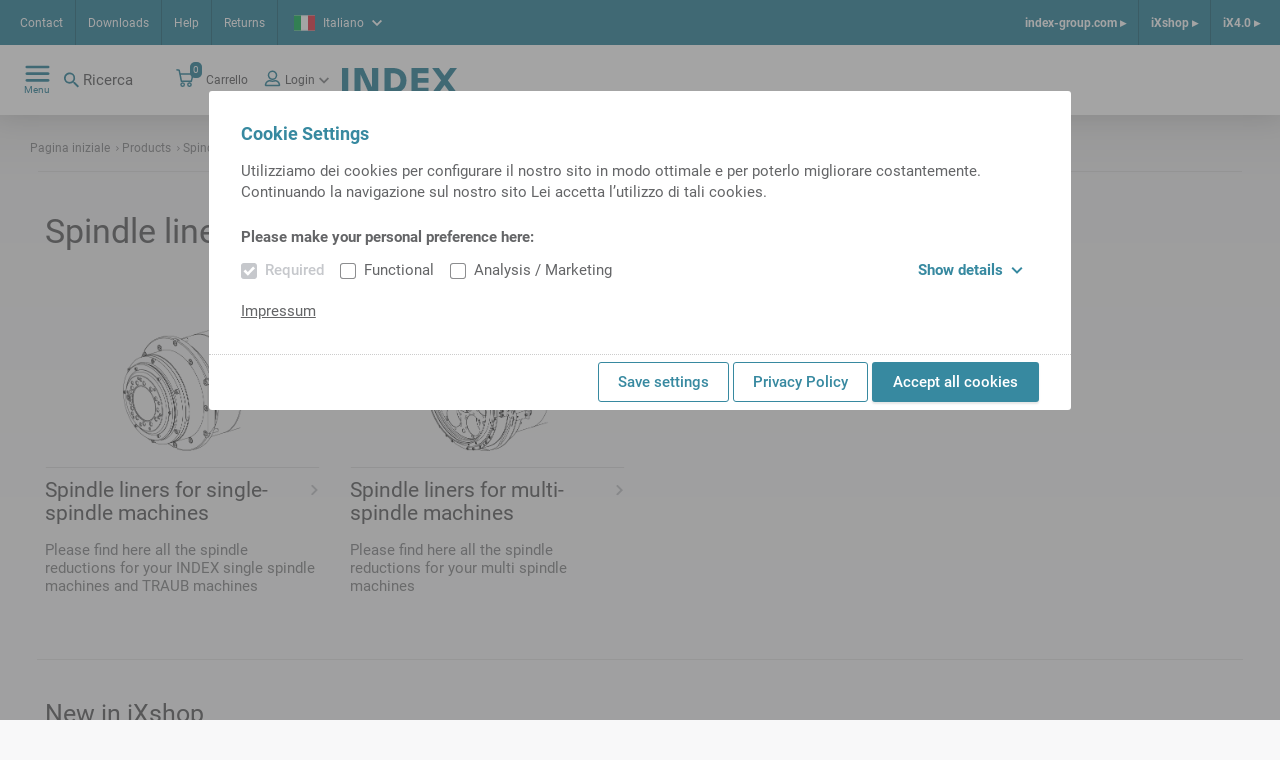

--- FILE ---
content_type: text/html;charset=UTF-8
request_url: https://ixshop.ixworld.com/it/it/spindle_liners_startpage
body_size: 11573
content:
<!DOCTYPE html>
<html lang="it">
<head>
    <title>
        Spindle liners | iXshop INDEX TRAUB</title>

    <meta http-equiv="Content-Type" content="text/html; charset=utf-8"/>
    <meta http-equiv="X-UA-Compatible" content="IE=edge">
    <meta charset="utf-8">
    <meta name="viewport" content="width=device-width, initial-scale=1, user-scalable=no">
    <meta name="_csrf" content="60d7e4d1-df7c-41bd-bed3-a06fa36a44ae"/>

    <meta name="keywords">
<meta name="description">
<meta name="robots" content="index,follow">
<link rel="shortcut icon" type="image/x-icon" media="all" href="/_ui/responsive/theme-alpha/images/favicon.ico"/>
        <link rel="stylesheet" type="text/css" media="all" href="/_ui/responsive/theme-alpha/css/styles.css"/>





  







</head>

<body class="page-cmsitem-00010003 pageType-IndexContentPage template-pages-layout-indexContentLayoutPage  smartedit-page-uid-cmsitem_00010003 smartedit-page-uuid-eyJpdGVtSWQiOiJjbXNpdGVtXzAwMDEwMDAzIiwiY2F0YWxvZ0lkIjoiaW5kZXhXZXJrZUNvbnRlbnRDYXRhbG9nIiwiY2F0YWxvZ1ZlcnNpb24iOiJPbmxpbmUifQ== smartedit-catalog-version-uuid-indexWerkeContentCatalog/Online  language-it"
      data-sprite-url="/_ui/responsive/common/images/svg-sprite.svg" data-local-date-pattern="d MMM y">
<div class="dom-ready-notification">
    </div>

<div class="page ">

            <header class="header">
    <div class="header__container hide-for-print">
        <div class="header__meta-navs">
            <nav class="meta-nav">
    <ul class="yCmsContentSlot">
<li class="yCmsComponent">
<a href="/it/it/IT_contact" class="meta-nav__link" title="Contact">Contact</a>
    </li><li class="yCmsComponent">
<a href="/it/it/Downloads" class="meta-nav__link" title="Downloads">Downloads</a>
    </li><li class="yCmsComponent">
<a href="/it/it/helpcenter" class="meta-nav__link" title="Help">Help</a>
    </li><li class="yCmsComponent">
<a href="/it/it/return" class="meta-nav__link" title="Returns">Returns</a>
    </li></ul></nav><div class="header__lang">
                <div class="language-selector lightbox">
    <a class="language-selector__selected lightbox__link" href="#" data-featherlight="#languageDialog" target="_blank">
        <span class="flag--small">
            <svg class="icon icn--lang-it">
    <use xmlns:xlink="http://www.w3.org/1999/xlink" xlink:href="#icn--lang-it"></use>
</svg></span>
        <span class="language-selector__selected-language">Italiano</span>
        <svg class="icon icn--chevron">
    <use xmlns:xlink="http://www.w3.org/1999/xlink" xlink:href="#icn--chevron"></use>
</svg></a>
    </div>

</div>
            <nav class="meta-nav-right">
    <ul class="yCmsContentSlot">
<li class="yCmsComponent meta-nav-right__entry">
<a href="https://www.index-group.com/en_us/" class="meta-nav-right__link">index-group.com &#9656;</a>
            </li><li class="yCmsComponent meta-nav-right__entry">
<a href="/it/it/" class="meta-nav-right__link">iXshop &#9656;</a>
            </li><li class="yCmsComponent meta-nav-right__entry">
<a href="/it/it/ix40" class="meta-nav-right__link">iX4.0 &#9656;</a>
            </li></ul></nav></div>
        <div class="header__main">
            <div class="header__main--left">
                <nav class="main-nav">
    <div class="main-nav__toggle">
        <div class="main-nav__toggle--open">
            <svg class="icon icn--hamburger">
    <use xmlns:xlink="http://www.w3.org/1999/xlink" xlink:href="#icn--hamburger"></use>
</svg><span>Menu</span>
        </div>
        <div class="main-nav__toggle--close">
            <svg class="icon icn--close-button">
    <use xmlns:xlink="http://www.w3.org/1999/xlink" xlink:href="#icn--close-button"></use>
</svg><span>Chiudere</span>
        </div>
    </div>
    <ul class="main-nav__menu">
            <li class="menu__entry menu__entry--header">
                <a href="https://www.index-group.com/en_us/" class="meta-nav-right__link">index-group.com &#9656;</a>
            <a href="/it/it/" class="meta-nav-right__link">iXshop &#9656;</a>
            <a href="/it/it/ix40" class="meta-nav-right__link">iX4.0 &#9656;</a>
            </li>
            <li class="menu__entry menu__entry--with-children">
                    <a href="/it/it/products_overview" class="menu__entry-link">
                    <span class="menu__entry-link-text">Products</span>
                    <span class="menu__entry-link-icon">
                                <svg class="icon icn--arrow">
    <use xmlns:xlink="http://www.w3.org/1999/xlink" xlink:href="#icn--arrow"></use>
</svg><svg class="icon icn--plus">
    <use xmlns:xlink="http://www.w3.org/1999/xlink" xlink:href="#icn--plus"></use>
</svg><svg class="icon icn--minus">
    <use xmlns:xlink="http://www.w3.org/1999/xlink" xlink:href="#icn--minus"></use>
</svg></span>
                </a>
            <ul class="menu__sub-menu">
                        <li class="menu__entry menu__entry--with-children">
                                <a href="/it/it/tool_holders_and_accessories" class="menu__entry-link">
                    <span class="menu__entry-link-text">Tool holders and accessories</span>
                    <span class="menu__entry-link-icon">
                                <svg class="icon icn--arrow">
    <use xmlns:xlink="http://www.w3.org/1999/xlink" xlink:href="#icn--arrow"></use>
</svg><svg class="icon icn--plus">
    <use xmlns:xlink="http://www.w3.org/1999/xlink" xlink:href="#icn--plus"></use>
</svg><svg class="icon icn--minus">
    <use xmlns:xlink="http://www.w3.org/1999/xlink" xlink:href="#icn--minus"></use>
</svg></span>
                </a>
            <ul class="menu__sub-menu">
                                    <li>
                                            <a href="/it/it/Tool-Holders/Tool-holders-with-VDI-shank-/c/c_vdi_tool_holder" class="menu__entry-link">
                    <span class="menu__entry-link-text">VDI Tool holders</span>
                    <span class="menu__entry-link-icon">
                                <svg class="icon icn--arrow">
    <use xmlns:xlink="http://www.w3.org/1999/xlink" xlink:href="#icn--arrow"></use>
</svg><svg class="icon icn--plus">
    <use xmlns:xlink="http://www.w3.org/1999/xlink" xlink:href="#icn--plus"></use>
</svg><svg class="icon icn--minus">
    <use xmlns:xlink="http://www.w3.org/1999/xlink" xlink:href="#icn--minus"></use>
</svg></span>
                </a>
            </li>
                                    <li>
                                            <a href="/it/it/Tool-Holders/Tool-holders-with-compact-shank/c/c_tool_holder_compact_shank" class="menu__entry-link">
                    <span class="menu__entry-link-text">Tool holders with compact shank</span>
                    <span class="menu__entry-link-icon">
                                <svg class="icon icn--arrow">
    <use xmlns:xlink="http://www.w3.org/1999/xlink" xlink:href="#icn--arrow"></use>
</svg><svg class="icon icn--plus">
    <use xmlns:xlink="http://www.w3.org/1999/xlink" xlink:href="#icn--plus"></use>
</svg><svg class="icon icn--minus">
    <use xmlns:xlink="http://www.w3.org/1999/xlink" xlink:href="#icn--minus"></use>
</svg></span>
                </a>
            </li>
                                    <li>
                                            <a href="/it/it/Tool-Holders/MS-tool-holders/c/c_ms_tool_holders" class="menu__entry-link">
                    <span class="menu__entry-link-text">MS Tool holders</span>
                    <span class="menu__entry-link-icon">
                                <svg class="icon icn--arrow">
    <use xmlns:xlink="http://www.w3.org/1999/xlink" xlink:href="#icn--arrow"></use>
</svg><svg class="icon icn--plus">
    <use xmlns:xlink="http://www.w3.org/1999/xlink" xlink:href="#icn--plus"></use>
</svg><svg class="icon icn--minus">
    <use xmlns:xlink="http://www.w3.org/1999/xlink" xlink:href="#icn--minus"></use>
</svg></span>
                </a>
            </li>
                                    <li>
                                            <a href="/it/it/Tool-Holders/HSK-tool-holders/c/c_hsk_tool_holders" class="menu__entry-link">
                    <span class="menu__entry-link-text">HSK tool holders</span>
                    <span class="menu__entry-link-icon">
                                <svg class="icon icn--arrow">
    <use xmlns:xlink="http://www.w3.org/1999/xlink" xlink:href="#icn--arrow"></use>
</svg><svg class="icon icn--plus">
    <use xmlns:xlink="http://www.w3.org/1999/xlink" xlink:href="#icn--plus"></use>
</svg><svg class="icon icn--minus">
    <use xmlns:xlink="http://www.w3.org/1999/xlink" xlink:href="#icn--minus"></use>
</svg></span>
                </a>
            </li>
                                    <li>
                                            <a href="/it/it/Tool-Holders/TRAUB-TNL12%2C-TNK-TNL-tool-holders/c/c_tnl12_tool_holders" class="menu__entry-link">
                    <span class="menu__entry-link-text">TRAUB TNL12, TNK/TNL tool holders</span>
                    <span class="menu__entry-link-icon">
                                <svg class="icon icn--arrow">
    <use xmlns:xlink="http://www.w3.org/1999/xlink" xlink:href="#icn--arrow"></use>
</svg><svg class="icon icn--plus">
    <use xmlns:xlink="http://www.w3.org/1999/xlink" xlink:href="#icn--plus"></use>
</svg><svg class="icon icn--minus">
    <use xmlns:xlink="http://www.w3.org/1999/xlink" xlink:href="#icn--minus"></use>
</svg></span>
                </a>
            </li>
                                    <li>
                                            <a href="/it/it/Tool-Holders/Tool-holders-with-CAPTO-shank/c/c_tool_holders_with_capto_shanks" class="menu__entry-link">
                    <span class="menu__entry-link-text">Tool holders with CAPTO-shank</span>
                    <span class="menu__entry-link-icon">
                                <svg class="icon icn--arrow">
    <use xmlns:xlink="http://www.w3.org/1999/xlink" xlink:href="#icn--arrow"></use>
</svg><svg class="icon icn--plus">
    <use xmlns:xlink="http://www.w3.org/1999/xlink" xlink:href="#icn--plus"></use>
</svg><svg class="icon icn--minus">
    <use xmlns:xlink="http://www.w3.org/1999/xlink" xlink:href="#icn--minus"></use>
</svg></span>
                </a>
            </li>
                                    <li>
                                            <a href="/it/it/Tool-Holders/Tool-holder-accessories/c/c_tool_holder_accessories" class="menu__entry-link">
                    <span class="menu__entry-link-text">Tool holder accessories</span>
                    <span class="menu__entry-link-icon">
                                <svg class="icon icn--arrow">
    <use xmlns:xlink="http://www.w3.org/1999/xlink" xlink:href="#icn--arrow"></use>
</svg><svg class="icon icn--plus">
    <use xmlns:xlink="http://www.w3.org/1999/xlink" xlink:href="#icn--plus"></use>
</svg><svg class="icon icn--minus">
    <use xmlns:xlink="http://www.w3.org/1999/xlink" xlink:href="#icn--minus"></use>
</svg></span>
                </a>
            </li>
                                    </ul>
                            </li>
                        <li class="menu__entry">
                                <a href="/it/it/Tool-presetting/c/c_tool_presetting" class="menu__entry-link">
                    <span class="menu__entry-link-text">Tool presetting</span>
                    <span class="menu__entry-link-icon">
                                <svg class="icon icn--arrow">
    <use xmlns:xlink="http://www.w3.org/1999/xlink" xlink:href="#icn--arrow"></use>
</svg><svg class="icon icn--plus">
    <use xmlns:xlink="http://www.w3.org/1999/xlink" xlink:href="#icn--plus"></use>
</svg><svg class="icon icn--minus">
    <use xmlns:xlink="http://www.w3.org/1999/xlink" xlink:href="#icn--minus"></use>
</svg></span>
                </a>
            <ul class="menu__sub-menu">
                                    </ul>
                            </li>
                        <li class="menu__entry menu__entry--with-children">
                                <a href="/it/it/clamping_devices_and_accessories" class="menu__entry-link">
                    <span class="menu__entry-link-text">Clamping devices and accessories</span>
                    <span class="menu__entry-link-icon">
                                <svg class="icon icn--arrow">
    <use xmlns:xlink="http://www.w3.org/1999/xlink" xlink:href="#icn--arrow"></use>
</svg><svg class="icon icn--plus">
    <use xmlns:xlink="http://www.w3.org/1999/xlink" xlink:href="#icn--plus"></use>
</svg><svg class="icon icn--minus">
    <use xmlns:xlink="http://www.w3.org/1999/xlink" xlink:href="#icn--minus"></use>
</svg></span>
                </a>
            <ul class="menu__sub-menu">
                                    <li>
                                            <a href="/it/it/Clamping-devices/c/cl_spm01" class="menu__entry-link">
                    <span class="menu__entry-link-text">Chuck</span>
                    <span class="menu__entry-link-icon">
                                <svg class="icon icn--arrow">
    <use xmlns:xlink="http://www.w3.org/1999/xlink" xlink:href="#icn--arrow"></use>
</svg><svg class="icon icn--plus">
    <use xmlns:xlink="http://www.w3.org/1999/xlink" xlink:href="#icn--plus"></use>
</svg><svg class="icon icn--minus">
    <use xmlns:xlink="http://www.w3.org/1999/xlink" xlink:href="#icn--minus"></use>
</svg></span>
                </a>
            </li>
                                    <li>
                                            <a href="/it/it/Collets-and-guide-bushings/c/cl_spm01zbh" class="menu__entry-link">
                    <span class="menu__entry-link-text">Collets and guide bushings</span>
                    <span class="menu__entry-link-icon">
                                <svg class="icon icn--arrow">
    <use xmlns:xlink="http://www.w3.org/1999/xlink" xlink:href="#icn--arrow"></use>
</svg><svg class="icon icn--plus">
    <use xmlns:xlink="http://www.w3.org/1999/xlink" xlink:href="#icn--plus"></use>
</svg><svg class="icon icn--minus">
    <use xmlns:xlink="http://www.w3.org/1999/xlink" xlink:href="#icn--minus"></use>
</svg></span>
                </a>
            </li>
                                    <li>
                                            <a href="/it/it/Accessories-for-clamping-devices/c/c_accessories_for_clamping_devices" class="menu__entry-link">
                    <span class="menu__entry-link-text">Accessories for clamping devices</span>
                    <span class="menu__entry-link-icon">
                                <svg class="icon icn--arrow">
    <use xmlns:xlink="http://www.w3.org/1999/xlink" xlink:href="#icn--arrow"></use>
</svg><svg class="icon icn--plus">
    <use xmlns:xlink="http://www.w3.org/1999/xlink" xlink:href="#icn--plus"></use>
</svg><svg class="icon icn--minus">
    <use xmlns:xlink="http://www.w3.org/1999/xlink" xlink:href="#icn--minus"></use>
</svg></span>
                </a>
            </li>
                                    </ul>
                            </li>
                        <li class="menu__entry menu__entry--with-children">
                                <a href="/it/it/spindle_liners_startpage" class="menu__entry-link">
                    <span class="menu__entry-link-text">Spindle liners</span>
                    <span class="menu__entry-link-icon">
                                <svg class="icon icn--arrow">
    <use xmlns:xlink="http://www.w3.org/1999/xlink" xlink:href="#icn--arrow"></use>
</svg><svg class="icon icn--plus">
    <use xmlns:xlink="http://www.w3.org/1999/xlink" xlink:href="#icn--plus"></use>
</svg><svg class="icon icn--minus">
    <use xmlns:xlink="http://www.w3.org/1999/xlink" xlink:href="#icn--minus"></use>
</svg></span>
                </a>
            <ul class="menu__sub-menu">
                                    <li>
                                            <a href="/it/it/Spindle-liners/Spindle-liners-for-single-spindle-machines/c/c_spindle_reductions_for_single_spindle_machines_iX" class="menu__entry-link">
                    <span class="menu__entry-link-text">Spindle liners for single-spindle machines</span>
                    <span class="menu__entry-link-icon">
                                <svg class="icon icn--arrow">
    <use xmlns:xlink="http://www.w3.org/1999/xlink" xlink:href="#icn--arrow"></use>
</svg><svg class="icon icn--plus">
    <use xmlns:xlink="http://www.w3.org/1999/xlink" xlink:href="#icn--plus"></use>
</svg><svg class="icon icn--minus">
    <use xmlns:xlink="http://www.w3.org/1999/xlink" xlink:href="#icn--minus"></use>
</svg></span>
                </a>
            </li>
                                    <li>
                                            <a href="/it/it/Spindle-liners/Spindle-liners-for-multi-spindle-machines/c/c_spindle_reductions_for_multi_spindle_machines_iX" class="menu__entry-link">
                    <span class="menu__entry-link-text">Spindle liners for multi-spindle machines </span>
                    <span class="menu__entry-link-icon">
                                <svg class="icon icn--arrow">
    <use xmlns:xlink="http://www.w3.org/1999/xlink" xlink:href="#icn--arrow"></use>
</svg><svg class="icon icn--plus">
    <use xmlns:xlink="http://www.w3.org/1999/xlink" xlink:href="#icn--plus"></use>
</svg><svg class="icon icn--minus">
    <use xmlns:xlink="http://www.w3.org/1999/xlink" xlink:href="#icn--minus"></use>
</svg></span>
                </a>
            </li>
                                    </ul>
                            </li>
                        <li class="menu__entry">
                                <a href="/it/it/Presetting-and-mounting-units/c/c_presetting_and_mounting_units" class="menu__entry-link">
                    <span class="menu__entry-link-text">Presetting and mounting units</span>
                    <span class="menu__entry-link-icon">
                                <svg class="icon icn--arrow">
    <use xmlns:xlink="http://www.w3.org/1999/xlink" xlink:href="#icn--arrow"></use>
</svg><svg class="icon icn--plus">
    <use xmlns:xlink="http://www.w3.org/1999/xlink" xlink:href="#icn--plus"></use>
</svg><svg class="icon icn--minus">
    <use xmlns:xlink="http://www.w3.org/1999/xlink" xlink:href="#icn--minus"></use>
</svg></span>
                </a>
            <ul class="menu__sub-menu">
                                    </ul>
                            </li>
                        <li class="menu__entry">
                                <a href="/it/it/Supplies/c/c_supplies" class="menu__entry-link">
                    <span class="menu__entry-link-text">Supplies</span>
                    <span class="menu__entry-link-icon">
                                <svg class="icon icn--arrow">
    <use xmlns:xlink="http://www.w3.org/1999/xlink" xlink:href="#icn--arrow"></use>
</svg><svg class="icon icn--plus">
    <use xmlns:xlink="http://www.w3.org/1999/xlink" xlink:href="#icn--plus"></use>
</svg><svg class="icon icn--minus">
    <use xmlns:xlink="http://www.w3.org/1999/xlink" xlink:href="#icn--minus"></use>
</svg></span>
                </a>
            <ul class="menu__sub-menu">
                                    </ul>
                            </li>
                        <li class="menu__entry">
                                <a href="/it/it/Tool-Holders/Tool-holder-accessories/Tools/c/c_cutting_tools" class="menu__entry-link">
                    <span class="menu__entry-link-text">Tools</span>
                    <span class="menu__entry-link-icon">
                                <svg class="icon icn--arrow">
    <use xmlns:xlink="http://www.w3.org/1999/xlink" xlink:href="#icn--arrow"></use>
</svg><svg class="icon icn--plus">
    <use xmlns:xlink="http://www.w3.org/1999/xlink" xlink:href="#icn--plus"></use>
</svg><svg class="icon icn--minus">
    <use xmlns:xlink="http://www.w3.org/1999/xlink" xlink:href="#icn--minus"></use>
</svg></span>
                </a>
            <ul class="menu__sub-menu">
                                    </ul>
                            </li>
                        <li class="menu__entry">
                                <a href="/it/it/Workpiece-fairs/c/c_Werkst%C3%BCckmessen" class="menu__entry-link">
                    <span class="menu__entry-link-text">Workpiece fairs</span>
                    <span class="menu__entry-link-icon">
                                <svg class="icon icn--arrow">
    <use xmlns:xlink="http://www.w3.org/1999/xlink" xlink:href="#icn--arrow"></use>
</svg><svg class="icon icn--plus">
    <use xmlns:xlink="http://www.w3.org/1999/xlink" xlink:href="#icn--plus"></use>
</svg><svg class="icon icn--minus">
    <use xmlns:xlink="http://www.w3.org/1999/xlink" xlink:href="#icn--minus"></use>
</svg></span>
                </a>
            <ul class="menu__sub-menu">
                                    </ul>
                            </li>
                        </ul>
                </li>
            <li class="menu__entry menu__entry--with-children">
                    <a href="/it/it/entry_page_spare_parts" class="menu__entry-link">
                    <span class="menu__entry-link-text">Spare parts</span>
                    <span class="menu__entry-link-icon">
                                <svg class="icon icn--arrow">
    <use xmlns:xlink="http://www.w3.org/1999/xlink" xlink:href="#icn--arrow"></use>
</svg><svg class="icon icn--plus">
    <use xmlns:xlink="http://www.w3.org/1999/xlink" xlink:href="#icn--plus"></use>
</svg><svg class="icon icn--minus">
    <use xmlns:xlink="http://www.w3.org/1999/xlink" xlink:href="#icn--minus"></use>
</svg></span>
                </a>
            <ul class="menu__sub-menu">
                        <li class="menu__entry">
                                <ul class="menu__sub-menu">
                                    </ul>
                            </li>
                        <li class="menu__entry">
                                <a href="/it/it/sparePartsSearch" class="menu__entry-link">
                    <span class="menu__entry-link-text">Spare part search</span>
                    <span class="menu__entry-link-icon">
                                <svg class="icon icn--arrow">
    <use xmlns:xlink="http://www.w3.org/1999/xlink" xlink:href="#icn--arrow"></use>
</svg><svg class="icon icn--plus">
    <use xmlns:xlink="http://www.w3.org/1999/xlink" xlink:href="#icn--plus"></use>
</svg><svg class="icon icn--minus">
    <use xmlns:xlink="http://www.w3.org/1999/xlink" xlink:href="#icn--minus"></use>
</svg></span>
                </a>
            <ul class="menu__sub-menu">
                                    </ul>
                            </li>
                        <li class="menu__entry menu__entry--with-children">
                                <a href="/it/it/electrical_components" class="menu__entry-link">
                    <span class="menu__entry-link-text">Electrical components</span>
                    <span class="menu__entry-link-icon">
                                <svg class="icon icn--arrow">
    <use xmlns:xlink="http://www.w3.org/1999/xlink" xlink:href="#icn--arrow"></use>
</svg><svg class="icon icn--plus">
    <use xmlns:xlink="http://www.w3.org/1999/xlink" xlink:href="#icn--plus"></use>
</svg><svg class="icon icn--minus">
    <use xmlns:xlink="http://www.w3.org/1999/xlink" xlink:href="#icn--minus"></use>
</svg></span>
                </a>
            <ul class="menu__sub-menu">
                                    <li>
                                            <a href="/it/it/Electrical-Components/Battery-and-accessories/Battery/c/c_wne_batterie_1000" class="menu__entry-link">
                    <span class="menu__entry-link-text">Battery</span>
                    <span class="menu__entry-link-icon">
                                <svg class="icon icn--arrow">
    <use xmlns:xlink="http://www.w3.org/1999/xlink" xlink:href="#icn--arrow"></use>
</svg><svg class="icon icn--plus">
    <use xmlns:xlink="http://www.w3.org/1999/xlink" xlink:href="#icn--plus"></use>
</svg><svg class="icon icn--minus">
    <use xmlns:xlink="http://www.w3.org/1999/xlink" xlink:href="#icn--minus"></use>
</svg></span>
                </a>
            </li>
                                    <li>
                                            <a href="/it/it/beleuchtung" class="menu__entry-link">
                    <span class="menu__entry-link-text">Lighting</span>
                    <span class="menu__entry-link-icon">
                                <svg class="icon icn--arrow">
    <use xmlns:xlink="http://www.w3.org/1999/xlink" xlink:href="#icn--arrow"></use>
</svg><svg class="icon icn--plus">
    <use xmlns:xlink="http://www.w3.org/1999/xlink" xlink:href="#icn--plus"></use>
</svg><svg class="icon icn--minus">
    <use xmlns:xlink="http://www.w3.org/1999/xlink" xlink:href="#icn--minus"></use>
</svg></span>
                </a>
            </li>
                                    <li>
                                            <a href="/it/it/Electrical-Components/Speed-controller-%26-acc-/Speed-controller/c/c_wne_drehzahlkontrollgeraet_1200" class="menu__entry-link">
                    <span class="menu__entry-link-text">Speed controller</span>
                    <span class="menu__entry-link-icon">
                                <svg class="icon icn--arrow">
    <use xmlns:xlink="http://www.w3.org/1999/xlink" xlink:href="#icn--arrow"></use>
</svg><svg class="icon icn--plus">
    <use xmlns:xlink="http://www.w3.org/1999/xlink" xlink:href="#icn--plus"></use>
</svg><svg class="icon icn--minus">
    <use xmlns:xlink="http://www.w3.org/1999/xlink" xlink:href="#icn--minus"></use>
</svg></span>
                </a>
            </li>
                                    <li>
                                            <a href="/it/it/ea_baugruppen" class="menu__entry-link">
                    <span class="menu__entry-link-text">IO assemblies</span>
                    <span class="menu__entry-link-icon">
                                <svg class="icon icn--arrow">
    <use xmlns:xlink="http://www.w3.org/1999/xlink" xlink:href="#icn--arrow"></use>
</svg><svg class="icon icn--plus">
    <use xmlns:xlink="http://www.w3.org/1999/xlink" xlink:href="#icn--plus"></use>
</svg><svg class="icon icn--minus">
    <use xmlns:xlink="http://www.w3.org/1999/xlink" xlink:href="#icn--minus"></use>
</svg></span>
                </a>
            </li>
                                    <li>
                                            <a href="/it/it/elektrischeleitungen" class="menu__entry-link">
                    <span class="menu__entry-link-text">Electrical lines</span>
                    <span class="menu__entry-link-icon">
                                <svg class="icon icn--arrow">
    <use xmlns:xlink="http://www.w3.org/1999/xlink" xlink:href="#icn--arrow"></use>
</svg><svg class="icon icn--plus">
    <use xmlns:xlink="http://www.w3.org/1999/xlink" xlink:href="#icn--plus"></use>
</svg><svg class="icon icn--minus">
    <use xmlns:xlink="http://www.w3.org/1999/xlink" xlink:href="#icn--minus"></use>
</svg></span>
                </a>
            </li>
                                    <li>
                                            <a href="/it/it/elektromag_bauteile" class="menu__entry-link">
                    <span class="menu__entry-link-text">Electromagn. components</span>
                    <span class="menu__entry-link-icon">
                                <svg class="icon icn--arrow">
    <use xmlns:xlink="http://www.w3.org/1999/xlink" xlink:href="#icn--arrow"></use>
</svg><svg class="icon icn--plus">
    <use xmlns:xlink="http://www.w3.org/1999/xlink" xlink:href="#icn--plus"></use>
</svg><svg class="icon icn--minus">
    <use xmlns:xlink="http://www.w3.org/1999/xlink" xlink:href="#icn--minus"></use>
</svg></span>
                </a>
            </li>
                                    <li>
                                            <a href="/it/it/geber_sensoren" class="menu__entry-link">
                    <span class="menu__entry-link-text">Encoders, sensors</span>
                    <span class="menu__entry-link-icon">
                                <svg class="icon icn--arrow">
    <use xmlns:xlink="http://www.w3.org/1999/xlink" xlink:href="#icn--arrow"></use>
</svg><svg class="icon icn--plus">
    <use xmlns:xlink="http://www.w3.org/1999/xlink" xlink:href="#icn--plus"></use>
</svg><svg class="icon icn--minus">
    <use xmlns:xlink="http://www.w3.org/1999/xlink" xlink:href="#icn--minus"></use>
</svg></span>
                </a>
            </li>
                                    <li>
                                            <a href="/it/it/hmi-geraete" class="menu__entry-link">
                    <span class="menu__entry-link-text">HMI devices</span>
                    <span class="menu__entry-link-icon">
                                <svg class="icon icn--arrow">
    <use xmlns:xlink="http://www.w3.org/1999/xlink" xlink:href="#icn--arrow"></use>
</svg><svg class="icon icn--plus">
    <use xmlns:xlink="http://www.w3.org/1999/xlink" xlink:href="#icn--plus"></use>
</svg><svg class="icon icn--minus">
    <use xmlns:xlink="http://www.w3.org/1999/xlink" xlink:href="#icn--minus"></use>
</svg></span>
                </a>
            </li>
                                    <li>
                                            <a href="/it/it/installationsmaterial" class="menu__entry-link">
                    <span class="menu__entry-link-text">Installation material</span>
                    <span class="menu__entry-link-icon">
                                <svg class="icon icn--arrow">
    <use xmlns:xlink="http://www.w3.org/1999/xlink" xlink:href="#icn--arrow"></use>
</svg><svg class="icon icn--plus">
    <use xmlns:xlink="http://www.w3.org/1999/xlink" xlink:href="#icn--plus"></use>
</svg><svg class="icon icn--minus">
    <use xmlns:xlink="http://www.w3.org/1999/xlink" xlink:href="#icn--minus"></use>
</svg></span>
                </a>
            </li>
                                    <li>
                                            <a href="/it/it/kuehlgeraete" class="menu__entry-link">
                    <span class="menu__entry-link-text">Cooling units</span>
                    <span class="menu__entry-link-icon">
                                <svg class="icon icn--arrow">
    <use xmlns:xlink="http://www.w3.org/1999/xlink" xlink:href="#icn--arrow"></use>
</svg><svg class="icon icn--plus">
    <use xmlns:xlink="http://www.w3.org/1999/xlink" xlink:href="#icn--plus"></use>
</svg><svg class="icon icn--minus">
    <use xmlns:xlink="http://www.w3.org/1999/xlink" xlink:href="#icn--minus"></use>
</svg></span>
                </a>
            </li>
                                    <li>
                                            <a href="/it/it/motor" class="menu__entry-link">
                    <span class="menu__entry-link-text">Motor</span>
                    <span class="menu__entry-link-icon">
                                <svg class="icon icn--arrow">
    <use xmlns:xlink="http://www.w3.org/1999/xlink" xlink:href="#icn--arrow"></use>
</svg><svg class="icon icn--plus">
    <use xmlns:xlink="http://www.w3.org/1999/xlink" xlink:href="#icn--plus"></use>
</svg><svg class="icon icn--minus">
    <use xmlns:xlink="http://www.w3.org/1999/xlink" xlink:href="#icn--minus"></use>
</svg></span>
                </a>
            </li>
                                    <li>
                                            <a href="/it/it/netzdrossel" class="menu__entry-link">
                    <span class="menu__entry-link-text">Line choke/filter</span>
                    <span class="menu__entry-link-icon">
                                <svg class="icon icn--arrow">
    <use xmlns:xlink="http://www.w3.org/1999/xlink" xlink:href="#icn--arrow"></use>
</svg><svg class="icon icn--plus">
    <use xmlns:xlink="http://www.w3.org/1999/xlink" xlink:href="#icn--plus"></use>
</svg><svg class="icon icn--minus">
    <use xmlns:xlink="http://www.w3.org/1999/xlink" xlink:href="#icn--minus"></use>
</svg></span>
                </a>
            </li>
                                    <li>
                                            <a href="/it/it/netzgeraet" class="menu__entry-link">
                    <span class="menu__entry-link-text">Power adapter</span>
                    <span class="menu__entry-link-icon">
                                <svg class="icon icn--arrow">
    <use xmlns:xlink="http://www.w3.org/1999/xlink" xlink:href="#icn--arrow"></use>
</svg><svg class="icon icn--plus">
    <use xmlns:xlink="http://www.w3.org/1999/xlink" xlink:href="#icn--plus"></use>
</svg><svg class="icon icn--minus">
    <use xmlns:xlink="http://www.w3.org/1999/xlink" xlink:href="#icn--minus"></use>
</svg></span>
                </a>
            </li>
                                    <li>
                                            <a href="/it/it/netzwerktechnik" class="menu__entry-link">
                    <span class="menu__entry-link-text">Networking equipment</span>
                    <span class="menu__entry-link-icon">
                                <svg class="icon icn--arrow">
    <use xmlns:xlink="http://www.w3.org/1999/xlink" xlink:href="#icn--arrow"></use>
</svg><svg class="icon icn--plus">
    <use xmlns:xlink="http://www.w3.org/1999/xlink" xlink:href="#icn--plus"></use>
</svg><svg class="icon icn--minus">
    <use xmlns:xlink="http://www.w3.org/1999/xlink" xlink:href="#icn--minus"></use>
</svg></span>
                </a>
            </li>
                                    <li>
                                            <a href="/it/it/mech_schalter" class="menu__entry-link">
                    <span class="menu__entry-link-text">Switch, mech. op.</span>
                    <span class="menu__entry-link-icon">
                                <svg class="icon icn--arrow">
    <use xmlns:xlink="http://www.w3.org/1999/xlink" xlink:href="#icn--arrow"></use>
</svg><svg class="icon icn--plus">
    <use xmlns:xlink="http://www.w3.org/1999/xlink" xlink:href="#icn--plus"></use>
</svg><svg class="icon icn--minus">
    <use xmlns:xlink="http://www.w3.org/1999/xlink" xlink:href="#icn--minus"></use>
</svg></span>
                </a>
            </li>
                                    <li>
                                            <a href="/it/it/schaltschrank" class="menu__entry-link">
                    <span class="menu__entry-link-text">Cabinet housing</span>
                    <span class="menu__entry-link-icon">
                                <svg class="icon icn--arrow">
    <use xmlns:xlink="http://www.w3.org/1999/xlink" xlink:href="#icn--arrow"></use>
</svg><svg class="icon icn--plus">
    <use xmlns:xlink="http://www.w3.org/1999/xlink" xlink:href="#icn--plus"></use>
</svg><svg class="icon icn--minus">
    <use xmlns:xlink="http://www.w3.org/1999/xlink" xlink:href="#icn--minus"></use>
</svg></span>
                </a>
            </li>
                                    <li>
                                            <a href="/it/it/schutzorgane" class="menu__entry-link">
                    <span class="menu__entry-link-text">Prot. devices</span>
                    <span class="menu__entry-link-icon">
                                <svg class="icon icn--arrow">
    <use xmlns:xlink="http://www.w3.org/1999/xlink" xlink:href="#icn--arrow"></use>
</svg><svg class="icon icn--plus">
    <use xmlns:xlink="http://www.w3.org/1999/xlink" xlink:href="#icn--plus"></use>
</svg><svg class="icon icn--minus">
    <use xmlns:xlink="http://www.w3.org/1999/xlink" xlink:href="#icn--minus"></use>
</svg></span>
                </a>
            </li>
                                    <li>
                                            <a href="/it/it/Electrical-Components/Control-software/c/c_wne_steuerungs-software_2900" class="menu__entry-link">
                    <span class="menu__entry-link-text">Software</span>
                    <span class="menu__entry-link-icon">
                                <svg class="icon icn--arrow">
    <use xmlns:xlink="http://www.w3.org/1999/xlink" xlink:href="#icn--arrow"></use>
</svg><svg class="icon icn--plus">
    <use xmlns:xlink="http://www.w3.org/1999/xlink" xlink:href="#icn--plus"></use>
</svg><svg class="icon icn--minus">
    <use xmlns:xlink="http://www.w3.org/1999/xlink" xlink:href="#icn--minus"></use>
</svg></span>
                </a>
            </li>
                                    <li>
                                            <a href="/it/it/steuerungsbaugruppen" class="menu__entry-link">
                    <span class="menu__entry-link-text">Control mod., converters</span>
                    <span class="menu__entry-link-icon">
                                <svg class="icon icn--arrow">
    <use xmlns:xlink="http://www.w3.org/1999/xlink" xlink:href="#icn--arrow"></use>
</svg><svg class="icon icn--plus">
    <use xmlns:xlink="http://www.w3.org/1999/xlink" xlink:href="#icn--plus"></use>
</svg><svg class="icon icn--minus">
    <use xmlns:xlink="http://www.w3.org/1999/xlink" xlink:href="#icn--minus"></use>
</svg></span>
                </a>
            </li>
                                    </ul>
                            </li>
                        <li class="menu__entry">
                                <ul class="menu__sub-menu">
                                    </ul>
                            </li>
                        <li class="menu__entry menu__entry--with-children">
                                <a href="/it/it/mechanical_components" class="menu__entry-link">
                    <span class="menu__entry-link-text">Mechanical components</span>
                    <span class="menu__entry-link-icon">
                                <svg class="icon icn--arrow">
    <use xmlns:xlink="http://www.w3.org/1999/xlink" xlink:href="#icn--arrow"></use>
</svg><svg class="icon icn--plus">
    <use xmlns:xlink="http://www.w3.org/1999/xlink" xlink:href="#icn--plus"></use>
</svg><svg class="icon icn--minus">
    <use xmlns:xlink="http://www.w3.org/1999/xlink" xlink:href="#icn--minus"></use>
</svg></span>
                </a>
            <ul class="menu__sub-menu">
                                    <li>
                                            <a href="/it/it/Mechanical-components/Ball-screws/c/c_wnm_ball_screws" class="menu__entry-link">
                    <span class="menu__entry-link-text">Ball screw</span>
                    <span class="menu__entry-link-icon">
                                <svg class="icon icn--arrow">
    <use xmlns:xlink="http://www.w3.org/1999/xlink" xlink:href="#icn--arrow"></use>
</svg><svg class="icon icn--plus">
    <use xmlns:xlink="http://www.w3.org/1999/xlink" xlink:href="#icn--plus"></use>
</svg><svg class="icon icn--minus">
    <use xmlns:xlink="http://www.w3.org/1999/xlink" xlink:href="#icn--minus"></use>
</svg></span>
                </a>
            </li>
                                    <li>
                                            <a href="/it/it/Mechanical-components/Bearing/c/c_wnm_bearing" class="menu__entry-link">
                    <span class="menu__entry-link-text">Bearing</span>
                    <span class="menu__entry-link-icon">
                                <svg class="icon icn--arrow">
    <use xmlns:xlink="http://www.w3.org/1999/xlink" xlink:href="#icn--arrow"></use>
</svg><svg class="icon icn--plus">
    <use xmlns:xlink="http://www.w3.org/1999/xlink" xlink:href="#icn--plus"></use>
</svg><svg class="icon icn--minus">
    <use xmlns:xlink="http://www.w3.org/1999/xlink" xlink:href="#icn--minus"></use>
</svg></span>
                </a>
            </li>
                                    </ul>
                            </li>
                        <li class="menu__entry menu__entry--with-children">
                                <a href="/it/it/exchange_and_sparepart" class="menu__entry-link">
                    <span class="menu__entry-link-text">Exchange and spare part</span>
                    <span class="menu__entry-link-icon">
                                <svg class="icon icn--arrow">
    <use xmlns:xlink="http://www.w3.org/1999/xlink" xlink:href="#icn--arrow"></use>
</svg><svg class="icon icn--plus">
    <use xmlns:xlink="http://www.w3.org/1999/xlink" xlink:href="#icn--plus"></use>
</svg><svg class="icon icn--minus">
    <use xmlns:xlink="http://www.w3.org/1999/xlink" xlink:href="#icn--minus"></use>
</svg></span>
                </a>
            <ul class="menu__sub-menu">
                                    <li>
                                            <a href="/it/it/exchange_and_sparepart_spindle" class="menu__entry-link">
                    <span class="menu__entry-link-text">Spindles</span>
                    <span class="menu__entry-link-icon">
                                <svg class="icon icn--arrow">
    <use xmlns:xlink="http://www.w3.org/1999/xlink" xlink:href="#icn--arrow"></use>
</svg><svg class="icon icn--plus">
    <use xmlns:xlink="http://www.w3.org/1999/xlink" xlink:href="#icn--plus"></use>
</svg><svg class="icon icn--minus">
    <use xmlns:xlink="http://www.w3.org/1999/xlink" xlink:href="#icn--minus"></use>
</svg></span>
                </a>
            </li>
                                    <li>
                                            <a href="/it/it/Exchange-spare-part/Tool-carrier/c/c_exchange_spare_part_tool_carrier" class="menu__entry-link">
                    <span class="menu__entry-link-text">Tool carrier</span>
                    <span class="menu__entry-link-icon">
                                <svg class="icon icn--arrow">
    <use xmlns:xlink="http://www.w3.org/1999/xlink" xlink:href="#icn--arrow"></use>
</svg><svg class="icon icn--plus">
    <use xmlns:xlink="http://www.w3.org/1999/xlink" xlink:href="#icn--plus"></use>
</svg><svg class="icon icn--minus">
    <use xmlns:xlink="http://www.w3.org/1999/xlink" xlink:href="#icn--minus"></use>
</svg></span>
                </a>
            </li>
                                    <li>
                                            <a href="/it/it/Exchange-spare-part/Other-assemblies/c/c_exchange_spare_part_other_assemblies" class="menu__entry-link">
                    <span class="menu__entry-link-text">Other assemblies</span>
                    <span class="menu__entry-link-icon">
                                <svg class="icon icn--arrow">
    <use xmlns:xlink="http://www.w3.org/1999/xlink" xlink:href="#icn--arrow"></use>
</svg><svg class="icon icn--plus">
    <use xmlns:xlink="http://www.w3.org/1999/xlink" xlink:href="#icn--plus"></use>
</svg><svg class="icon icn--minus">
    <use xmlns:xlink="http://www.w3.org/1999/xlink" xlink:href="#icn--minus"></use>
</svg></span>
                </a>
            </li>
                                    </ul>
                            </li>
                        </ul>
                </li>
            <li class="menu__entry">
                    <a href="https://us.index-traub.com/en_us/products/software-control/" class="menu__entry-link" target="blank">
                    <span class="menu__entry-link-text">Software</span>
                    <span class="menu__entry-link-icon">
                                <svg class="icon icn--arrow">
    <use xmlns:xlink="http://www.w3.org/1999/xlink" xlink:href="#icn--arrow"></use>
</svg><svg class="icon icn--plus">
    <use xmlns:xlink="http://www.w3.org/1999/xlink" xlink:href="#icn--plus"></use>
</svg><svg class="icon icn--minus">
    <use xmlns:xlink="http://www.w3.org/1999/xlink" xlink:href="#icn--minus"></use>
</svg></span>
                </a>
            <ul class="menu__sub-menu">
                        </ul>
                </li>
            <li class="menu__entry menu__entry--with-children">
                    <a href="/it/it/brands_by_index" class="menu__entry-link">
                    <span class="menu__entry-link-text">Brands</span>
                    <span class="menu__entry-link-icon">
                                <svg class="icon icn--arrow">
    <use xmlns:xlink="http://www.w3.org/1999/xlink" xlink:href="#icn--arrow"></use>
</svg><svg class="icon icn--plus">
    <use xmlns:xlink="http://www.w3.org/1999/xlink" xlink:href="#icn--plus"></use>
</svg><svg class="icon icn--minus">
    <use xmlns:xlink="http://www.w3.org/1999/xlink" xlink:href="#icn--minus"></use>
</svg></span>
                </a>
            <ul class="menu__sub-menu">
                        <li class="menu__entry">
                                <a href="/it/it/balluff_brand_store" class="menu__entry-link">
                    <span class="menu__entry-link-text">Balluff</span>
                    <span class="menu__entry-link-icon">
                                <svg class="icon icn--arrow">
    <use xmlns:xlink="http://www.w3.org/1999/xlink" xlink:href="#icn--arrow"></use>
</svg><svg class="icon icn--plus">
    <use xmlns:xlink="http://www.w3.org/1999/xlink" xlink:href="#icn--plus"></use>
</svg><svg class="icon icn--minus">
    <use xmlns:xlink="http://www.w3.org/1999/xlink" xlink:href="#icn--minus"></use>
</svg></span>
                </a>
            <ul class="menu__sub-menu">
                                    </ul>
                            </li>
                        <li class="menu__entry">
                                <a href="/it/it/eaton_brand_store" class="menu__entry-link">
                    <span class="menu__entry-link-text">Eaton</span>
                    <span class="menu__entry-link-icon">
                                <svg class="icon icn--arrow">
    <use xmlns:xlink="http://www.w3.org/1999/xlink" xlink:href="#icn--arrow"></use>
</svg><svg class="icon icn--plus">
    <use xmlns:xlink="http://www.w3.org/1999/xlink" xlink:href="#icn--plus"></use>
</svg><svg class="icon icn--minus">
    <use xmlns:xlink="http://www.w3.org/1999/xlink" xlink:href="#icn--minus"></use>
</svg></span>
                </a>
            <ul class="menu__sub-menu">
                                    </ul>
                            </li>
                        <li class="menu__entry">
                                <a href="/it/it/Euchner" class="menu__entry-link">
                    <span class="menu__entry-link-text">Euchner</span>
                    <span class="menu__entry-link-icon">
                                <svg class="icon icn--arrow">
    <use xmlns:xlink="http://www.w3.org/1999/xlink" xlink:href="#icn--arrow"></use>
</svg><svg class="icon icn--plus">
    <use xmlns:xlink="http://www.w3.org/1999/xlink" xlink:href="#icn--plus"></use>
</svg><svg class="icon icn--minus">
    <use xmlns:xlink="http://www.w3.org/1999/xlink" xlink:href="#icn--minus"></use>
</svg></span>
                </a>
            <ul class="menu__sub-menu">
                                    </ul>
                            </li>
                        <li class="menu__entry">
                                <a href="/it/it/festo_brand_store" class="menu__entry-link">
                    <span class="menu__entry-link-text">Festo</span>
                    <span class="menu__entry-link-icon">
                                <svg class="icon icn--arrow">
    <use xmlns:xlink="http://www.w3.org/1999/xlink" xlink:href="#icn--arrow"></use>
</svg><svg class="icon icn--plus">
    <use xmlns:xlink="http://www.w3.org/1999/xlink" xlink:href="#icn--plus"></use>
</svg><svg class="icon icn--minus">
    <use xmlns:xlink="http://www.w3.org/1999/xlink" xlink:href="#icn--minus"></use>
</svg></span>
                </a>
            <ul class="menu__sub-menu">
                                    </ul>
                            </li>
                        <li class="menu__entry">
                                <a href="/it/it/hainbuch_brand_store" class="menu__entry-link">
                    <span class="menu__entry-link-text">Hainbuch</span>
                    <span class="menu__entry-link-icon">
                                <svg class="icon icn--arrow">
    <use xmlns:xlink="http://www.w3.org/1999/xlink" xlink:href="#icn--arrow"></use>
</svg><svg class="icon icn--plus">
    <use xmlns:xlink="http://www.w3.org/1999/xlink" xlink:href="#icn--plus"></use>
</svg><svg class="icon icn--minus">
    <use xmlns:xlink="http://www.w3.org/1999/xlink" xlink:href="#icn--minus"></use>
</svg></span>
                </a>
            <ul class="menu__sub-menu">
                                    </ul>
                            </li>
                        <li class="menu__entry">
                                <a href="/it/it/hydac_startsite" class="menu__entry-link">
                    <span class="menu__entry-link-text">Hydac</span>
                    <span class="menu__entry-link-icon">
                                <svg class="icon icn--arrow">
    <use xmlns:xlink="http://www.w3.org/1999/xlink" xlink:href="#icn--arrow"></use>
</svg><svg class="icon icn--plus">
    <use xmlns:xlink="http://www.w3.org/1999/xlink" xlink:href="#icn--plus"></use>
</svg><svg class="icon icn--minus">
    <use xmlns:xlink="http://www.w3.org/1999/xlink" xlink:href="#icn--minus"></use>
</svg></span>
                </a>
            <ul class="menu__sub-menu">
                                    </ul>
                            </li>
                        <li class="menu__entry">
                                <a href="/it/it/ifm_starsite" class="menu__entry-link">
                    <span class="menu__entry-link-text">IFM Electronic</span>
                    <span class="menu__entry-link-icon">
                                <svg class="icon icn--arrow">
    <use xmlns:xlink="http://www.w3.org/1999/xlink" xlink:href="#icn--arrow"></use>
</svg><svg class="icon icn--plus">
    <use xmlns:xlink="http://www.w3.org/1999/xlink" xlink:href="#icn--plus"></use>
</svg><svg class="icon icn--minus">
    <use xmlns:xlink="http://www.w3.org/1999/xlink" xlink:href="#icn--minus"></use>
</svg></span>
                </a>
            <ul class="menu__sub-menu">
                                    </ul>
                            </li>
                        <li class="menu__entry">
                                <a href="/it/it/igus_brand_store" class="menu__entry-link">
                    <span class="menu__entry-link-text">Igus</span>
                    <span class="menu__entry-link-icon">
                                <svg class="icon icn--arrow">
    <use xmlns:xlink="http://www.w3.org/1999/xlink" xlink:href="#icn--arrow"></use>
</svg><svg class="icon icn--plus">
    <use xmlns:xlink="http://www.w3.org/1999/xlink" xlink:href="#icn--plus"></use>
</svg><svg class="icon icn--minus">
    <use xmlns:xlink="http://www.w3.org/1999/xlink" xlink:href="#icn--minus"></use>
</svg></span>
                </a>
            <ul class="menu__sub-menu">
                                    </ul>
                            </li>
                        <li class="menu__entry">
                                <a href="/it/it/kloeckner_onlineshop" class="menu__entry-link">
                    <span class="menu__entry-link-text">Klöckner</span>
                    <span class="menu__entry-link-icon">
                                <svg class="icon icn--arrow">
    <use xmlns:xlink="http://www.w3.org/1999/xlink" xlink:href="#icn--arrow"></use>
</svg><svg class="icon icn--plus">
    <use xmlns:xlink="http://www.w3.org/1999/xlink" xlink:href="#icn--plus"></use>
</svg><svg class="icon icn--minus">
    <use xmlns:xlink="http://www.w3.org/1999/xlink" xlink:href="#icn--minus"></use>
</svg></span>
                </a>
            <ul class="menu__sub-menu">
                                    </ul>
                            </li>
                        <li class="menu__entry">
                                <a href="/it/it/kollmorgen_homepage" class="menu__entry-link">
                    <span class="menu__entry-link-text">Kollmorgen</span>
                    <span class="menu__entry-link-icon">
                                <svg class="icon icn--arrow">
    <use xmlns:xlink="http://www.w3.org/1999/xlink" xlink:href="#icn--arrow"></use>
</svg><svg class="icon icn--plus">
    <use xmlns:xlink="http://www.w3.org/1999/xlink" xlink:href="#icn--plus"></use>
</svg><svg class="icon icn--minus">
    <use xmlns:xlink="http://www.w3.org/1999/xlink" xlink:href="#icn--minus"></use>
</svg></span>
                </a>
            <ul class="menu__sub-menu">
                                    </ul>
                            </li>
                        <li class="menu__entry">
                                <a href="/it/it/mahr_brand_store" class="menu__entry-link">
                    <span class="menu__entry-link-text">Mahr</span>
                    <span class="menu__entry-link-icon">
                                <svg class="icon icn--arrow">
    <use xmlns:xlink="http://www.w3.org/1999/xlink" xlink:href="#icn--arrow"></use>
</svg><svg class="icon icn--plus">
    <use xmlns:xlink="http://www.w3.org/1999/xlink" xlink:href="#icn--plus"></use>
</svg><svg class="icon icn--minus">
    <use xmlns:xlink="http://www.w3.org/1999/xlink" xlink:href="#icn--minus"></use>
</svg></span>
                </a>
            <ul class="menu__sub-menu">
                                    </ul>
                            </li>
                        <li class="menu__entry">
                                <a href="/it/it/mitsubishi_einstiegseite" class="menu__entry-link">
                    <span class="menu__entry-link-text">Mitsubishi</span>
                    <span class="menu__entry-link-icon">
                                <svg class="icon icn--arrow">
    <use xmlns:xlink="http://www.w3.org/1999/xlink" xlink:href="#icn--arrow"></use>
</svg><svg class="icon icn--plus">
    <use xmlns:xlink="http://www.w3.org/1999/xlink" xlink:href="#icn--plus"></use>
</svg><svg class="icon icn--minus">
    <use xmlns:xlink="http://www.w3.org/1999/xlink" xlink:href="#icn--minus"></use>
</svg></span>
                </a>
            <ul class="menu__sub-menu">
                                    </ul>
                            </li>
                        <li class="menu__entry">
                                <a href="/it/it/murrelektronik" class="menu__entry-link">
                    <span class="menu__entry-link-text">Murrelektronik</span>
                    <span class="menu__entry-link-icon">
                                <svg class="icon icn--arrow">
    <use xmlns:xlink="http://www.w3.org/1999/xlink" xlink:href="#icn--arrow"></use>
</svg><svg class="icon icn--plus">
    <use xmlns:xlink="http://www.w3.org/1999/xlink" xlink:href="#icn--plus"></use>
</svg><svg class="icon icn--minus">
    <use xmlns:xlink="http://www.w3.org/1999/xlink" xlink:href="#icn--minus"></use>
</svg></span>
                </a>
            <ul class="menu__sub-menu">
                                    </ul>
                            </li>
                        <li class="menu__entry">
                                <a href="/it/it/phoenix_contact" class="menu__entry-link">
                    <span class="menu__entry-link-text">Phoenix Contact</span>
                    <span class="menu__entry-link-icon">
                                <svg class="icon icn--arrow">
    <use xmlns:xlink="http://www.w3.org/1999/xlink" xlink:href="#icn--arrow"></use>
</svg><svg class="icon icn--plus">
    <use xmlns:xlink="http://www.w3.org/1999/xlink" xlink:href="#icn--plus"></use>
</svg><svg class="icon icn--minus">
    <use xmlns:xlink="http://www.w3.org/1999/xlink" xlink:href="#icn--minus"></use>
</svg></span>
                </a>
            <ul class="menu__sub-menu">
                                    </ul>
                            </li>
                        <li class="menu__entry">
                                <a href="/it/it/renishaw_startsite" class="menu__entry-link">
                    <span class="menu__entry-link-text">Renishaw</span>
                    <span class="menu__entry-link-icon">
                                <svg class="icon icn--arrow">
    <use xmlns:xlink="http://www.w3.org/1999/xlink" xlink:href="#icn--arrow"></use>
</svg><svg class="icon icn--plus">
    <use xmlns:xlink="http://www.w3.org/1999/xlink" xlink:href="#icn--plus"></use>
</svg><svg class="icon icn--minus">
    <use xmlns:xlink="http://www.w3.org/1999/xlink" xlink:href="#icn--minus"></use>
</svg></span>
                </a>
            <ul class="menu__sub-menu">
                                    </ul>
                            </li>
                        <li class="menu__entry">
                                <a href="/it/it/schlenker_brand_store" class="menu__entry-link">
                    <span class="menu__entry-link-text">Schlenker</span>
                    <span class="menu__entry-link-icon">
                                <svg class="icon icn--arrow">
    <use xmlns:xlink="http://www.w3.org/1999/xlink" xlink:href="#icn--arrow"></use>
</svg><svg class="icon icn--plus">
    <use xmlns:xlink="http://www.w3.org/1999/xlink" xlink:href="#icn--plus"></use>
</svg><svg class="icon icn--minus">
    <use xmlns:xlink="http://www.w3.org/1999/xlink" xlink:href="#icn--minus"></use>
</svg></span>
                </a>
            <ul class="menu__sub-menu">
                                    </ul>
                            </li>
                        <li class="menu__entry">
                                <a href="/it/it/siemens_brand_store" class="menu__entry-link">
                    <span class="menu__entry-link-text">Siemens</span>
                    <span class="menu__entry-link-icon">
                                <svg class="icon icn--arrow">
    <use xmlns:xlink="http://www.w3.org/1999/xlink" xlink:href="#icn--arrow"></use>
</svg><svg class="icon icn--plus">
    <use xmlns:xlink="http://www.w3.org/1999/xlink" xlink:href="#icn--plus"></use>
</svg><svg class="icon icn--minus">
    <use xmlns:xlink="http://www.w3.org/1999/xlink" xlink:href="#icn--minus"></use>
</svg></span>
                </a>
            <ul class="menu__sub-menu">
                                    </ul>
                            </li>
                        <li class="menu__entry">
                                <a href="/it/it/trelleborg" class="menu__entry-link">
                    <span class="menu__entry-link-text">Trelleborg</span>
                    <span class="menu__entry-link-icon">
                                <svg class="icon icn--arrow">
    <use xmlns:xlink="http://www.w3.org/1999/xlink" xlink:href="#icn--arrow"></use>
</svg><svg class="icon icn--plus">
    <use xmlns:xlink="http://www.w3.org/1999/xlink" xlink:href="#icn--plus"></use>
</svg><svg class="icon icn--minus">
    <use xmlns:xlink="http://www.w3.org/1999/xlink" xlink:href="#icn--minus"></use>
</svg></span>
                </a>
            <ul class="menu__sub-menu">
                                    </ul>
                            </li>
                        <li class="menu__entry">
                                <a href="/it/it/wago_startsite" class="menu__entry-link">
                    <span class="menu__entry-link-text">Wago</span>
                    <span class="menu__entry-link-icon">
                                <svg class="icon icn--arrow">
    <use xmlns:xlink="http://www.w3.org/1999/xlink" xlink:href="#icn--arrow"></use>
</svg><svg class="icon icn--plus">
    <use xmlns:xlink="http://www.w3.org/1999/xlink" xlink:href="#icn--plus"></use>
</svg><svg class="icon icn--minus">
    <use xmlns:xlink="http://www.w3.org/1999/xlink" xlink:href="#icn--minus"></use>
</svg></span>
                </a>
            <ul class="menu__sub-menu">
                                    </ul>
                            </li>
                        </ul>
                </li>
            <li class="menu__entry menu__entry--footer">
                <div class="language-selector lightbox">
    <a class="language-selector__selected lightbox__link" href="#" data-featherlight="#languageDialog" target="_blank">
        <span class="flag--small">
            <svg class="icon icn--lang-it">
    <use xmlns:xlink="http://www.w3.org/1999/xlink" xlink:href="#icn--lang-it"></use>
</svg></span>
        <span class="language-selector__selected-language">Italiano</span>
        <svg class="icon icn--chevron">
    <use xmlns:xlink="http://www.w3.org/1999/xlink" xlink:href="#icn--chevron"></use>
</svg></a>
    </div>

<a href="tel:+4971131910"><svg class="icon icn--phone">
    <use xmlns:xlink="http://www.w3.org/1999/xlink" xlink:href="#icn--phone"></use>
</svg><span>+49 (0) 711 3191-0</span></a>
            </li>
        </ul>
    </nav>
</div>
            <div class="header__main--right">
                <div class="search-header-toggle">
    <div class="search-header-toggle__open" data-on-click-call="IndexWerke.header.search.checkFocus">
        <svg class="icon icn--search-button">
    <use xlink:href="#icn--search-button"></use>
</svg><div class="search-header-toggle__label" title="Ricerca">
            Ricerca</div>
    </div>
    <div class="search-header-toggle__close">
        <div
        class="search-header"
        data-click-toggle-on-absolute-selector=".search-header-toggle__open, .search-header-toggle__close-button"
        data-click-toggle-cssclass="search-header--opened"
        data-click-toggle-trigger-events-global="resize"
        data-click-toggle-dom-ready-active="false"
        data-click-toggle-target-absolute-selector=".search-header-toggle, .search-header"
>
    <svg class="icon icn--search-button">
    <use xmlns:xlink="http://www.w3.org/1999/xlink" xlink:href="#icn--search-button"></use>
</svg><form class="search-header-form" action="/it/it/search/">

        <div class="input-block input-block--with-icon">
            <input class="type-search" type="search" name="text" value=""
                   placeholder="Termine di ricerca / id articolo"
                   minlength="3">
        </div>
        <button class="search-header-form__button button" type="submit">
            <span class="search-header-form__button-text">Trova</span>
        </button>
    </form>
    <div class="search-header-toggle__close-button">
        <svg class="icon icn--close-copy">
    <use xmlns:xlink="http://www.w3.org/1999/xlink" xlink:href="#icn--close-copy"></use>
</svg></div>
</div>
</div>
</div>
<a class="main-nav-right__link cart-nav" href="/it/it/cart">
    <div class="cart-nav__icon"><svg class="icon icn--cart">
    <use xmlns:xlink="http://www.w3.org/1999/xlink" xlink:href="#icn--cart"></use>
</svg></div>
    <div class="cart-nav__count">0</div>
    <div class="cart-nav__label">Carrello</div>
</a>
<div id="cart-additional-dialog">
    


<button class="lightbox__anker--custom-close featherlight-close-icon featherlight-close"
    data-on-click-call="">
    <span class="lightbox__anker--custom-close-text">Chiudere</span>
    <span class="lightbox__anker--custom-close-icon">
        <svg class="icon icn--close-button">
    <use xmlns:xlink="http://www.w3.org/1999/xlink" xlink:href="#icn--close-button"></use>
</svg>
    </span>
</button>
<h3 class="cart-additional-dialog__header">Null</h3>
    <p>Null</p>
    <form
            style="display:none"
            class="cart-additional-dialog__list-loader"
            data-ajax-url="/cart/assembly-part-list"
            data-ajax-on-xhr-success-target=".featherlight-content .cart-additional-dialog__async-block"
            data-ajax-wait-class="cart-additional-dialog__async-block--waiting"
            data-ajax-on-http-500-notification="Errore (Errore server 500). La preghiamo di riprovare più tardi."
            data-ajax-on-http-404-notification="Errore (404): Il server non è in grado di elaborare la richiesta."
            data-ajax-on-http-error-notification="Errore: Non è stato possibile aggiornare i dati"
            data-ajax-on-http-401-redirect-url="/it/it/login"
            method="POST"
    >
        <input type="hidden" name="productCodePost" value=""/>
        <input type="hidden" name="qty" value=""/>
    </form>
    <div class="cart-additional-dialog__async-block"></div>
</div>
<a
        style="display: none"
        class="cart-additional-dialog-trigger"
        data-featherlight="#cart-additional-dialog"
        data-featherlight-variant="cart-additional-dialog"
></a>
<div
        class="login-logout"
        data-delegate-click="outside"
        data-delegate-click-target-absolute-selector="#login-logout__subnav-label-checkbox:checked ~.login-logout__subnav-label">
    <div class="login-logout__subnav">
                <input id="login-logout__subnav-label-checkbox" type="checkbox">
                <label class="login-logout__subnav-label" for="login-logout__subnav-label-checkbox">
                    <div class="login-logout__subnav-label-text">
                        <div class="login-logout__icon-close"><svg class="icon icn--user">
    <use xmlns:xlink="http://www.w3.org/1999/xlink" xlink:href="#icn--user"></use>
</svg></div>
                        <span class="login-logout__account">Login</span>
                        <span class="login-logout__account-icon"><svg class="icon icn--chevron">
    <use xmlns:xlink="http://www.w3.org/1999/xlink" xlink:href="#icn--chevron"></use>
</svg></span>
                    </div>
                </label>
                <div class="login-logout__subnav-dropdown">
                    <a class="button" href="/it/it/login">Login</a>
                    <div class="login-form__register-anker">
                        <a href="/it/it/register">Nuovo cliente? Inizi qui > </a>
                    </div>
                </div>
            </div>
        </div>
<div class="header__logo">
                    <a href="/it/it">
                        <svg class="icon icn--logo-header">
    <use xmlns:xlink="http://www.w3.org/1999/xlink" xlink:href="#icn--logo-header"></use>
</svg></a>
                </div>
            </div>
        </div>
    </div>
</header>
<div class="lightbox__anker cookie-notification-modal" id="cookie-notification-modal">
    <div class="cookie-notification-modal__header">
        <p>Cookie Settings</p>
    </div>
    <div class="cookie-notification-modal__content">
        <div class="cookie-notification__description">Utilizziamo dei cookies per configurare il nostro sito in modo ottimale e per poterlo migliorare costantemente.  Continuando la navigazione sul nostro sito Lei accetta l’utilizzo di tali cookies.</div>
        <div class="cookie-notification__selection">
            <strong>Please make your personal preference here:</strong>
            <span class="cookie-notification__checkboxes">
                <label class="checkbox-container">
                    <input type="checkbox" class="cookie-notification__checkbox-required" checked disabled/>
                    <span class="checkbox-container__toggle">
                        <svg class="icon icn--checkbox">
    <use xmlns:xlink="http://www.w3.org/1999/xlink" xlink:href="#icn--checkbox"></use>
</svg><svg class="icon icn--checkbox-checked">
    <use xmlns:xlink="http://www.w3.org/1999/xlink" xlink:href="#icn--checkbox-checked"></use>
</svg></span>
                    <div class="checkbox-container__label">
                        <p>Required</p>
                    </div>
                </label>
                <label class="checkbox-container">
                    <input type="checkbox" class="cookie-notification__checkbox-functional"/>
                    <span class="checkbox-container__toggle">
                        <svg class="icon icn--checkbox">
    <use xmlns:xlink="http://www.w3.org/1999/xlink" xlink:href="#icn--checkbox"></use>
</svg><svg class="icon icn--checkbox-checked">
    <use xmlns:xlink="http://www.w3.org/1999/xlink" xlink:href="#icn--checkbox-checked"></use>
</svg></span>
                    <div class="checkbox-container__label">
                        <p>Functional</p>
                    </div>
                </label>
                <label class="checkbox-container">
                    <input type="checkbox" class="cookie-notification__checkbox-marketing"/>
                    <span class="checkbox-container__toggle">
                        <svg class="icon icn--checkbox">
    <use xmlns:xlink="http://www.w3.org/1999/xlink" xlink:href="#icn--checkbox"></use>
</svg><svg class="icon icn--checkbox-checked">
    <use xmlns:xlink="http://www.w3.org/1999/xlink" xlink:href="#icn--checkbox-checked"></use>
</svg></span>
                    <div class="checkbox-container__label">
                        <p>Analysis / Marketing</p>
                    </div>
                </label>

                <div class="cookie-notification__show">
                    <p class="cookie-notification__link-text">
                        <a class="cookie-notification__link-show"
                           data-click-toggle-cssclass="cookie-notification__expanded"
                           data-click-toggle-target-absolute-selector=".cookie-notification__link-show, .cookie-notification__dropdown,
                                                                   .cookie-notification__show, .cookie-notification__hide"
                        >
                            Show details<svg class="icon icn--chevron">
    <use xmlns:xlink="http://www.w3.org/1999/xlink" xlink:href="#icn--chevron"></use>
</svg></a>
                    </p>
                </div>
                <div class="cookie-notification__hide">
                    <p class="cookie-notification__link-text">
                        <a class="cookie-notification__link-hide"
                           data-click-toggle-cssclass="cookie-notification__expanded"
                           data-click-toggle-target-absolute-selector=".cookie-notification__link-hide, .cookie-notification__dropdown,
                                                                   .cookie-notification__hide, .cookie-notification__show"
                        >
                            Hide details<svg class="icon icn--chevron">
    <use xmlns:xlink="http://www.w3.org/1999/xlink" xlink:href="#icn--chevron"></use>
</svg></a>
                    </p>
                </div>
            </span>
        </div>
        <a href="/impressum" target="_blank">Impressum</a>
        <div class="cookie-notification__dropdown">
            <strong>Required</strong>
            <p class="cookie-notification__entry">
                These cookies are essential for the operation of the site and contain only technical information. Under this link you have the possibility to unsubscribe for every tracking of our website.</p>
            <strong>Functional</strong>
            <p class="cookie-notification__entry">
                These cookies are used to enable functions of the website that allow you to use it as conveniently as possible. These include Google Maps and Youtube.</p>
            <strong>Analysis / Marketing</strong>
            <p class="cookie-notification__entry">
                To further improve our offer and our website, we collect anonymous data for statistics and analysis. These include Google Analytcis, Google Ads and Facebook.</p>
        </div>
    </div>
    <div class="cookie-notification-modal__footer">
        <button class="cookie-notification__button-save button button--ghost"
                data-on-click-call="IndexWerke.cookieNotification.save"
        >
            Save settings</button>
        <button class="cookie-notification__button-privacy-policy button button--ghost">
            Privacy Policy</button>
        <button class="cookie-notification__button-accept-all button"
                data-on-click-call="IndexWerke.cookieNotification.saveAll"
        >
            Accept all cookies</button>
    </div>
</div>
<div class="browser-notification">
    <div class="dom-ready-notification__type">browser</div>
    <div class="dom-ready-notification__html">
        <div class="browser-notification__row">
            <div class="browser-notification__text">Per poter utilizzare appieno il sito web si consiglia di usare un browser moderno (Chrome, Firefox, Safari).</div>
            <div class="browser-notification__close"><svg class="icon icn--close-button">
    <use xmlns:xlink="http://www.w3.org/1999/xlink" xlink:href="#icn--close-button"></use>
</svg></div>
        </div>
    </div>
    <div class="dom-ready-notification__timeout">31536000000</div>
</div>
<main class="page__main " data-currency-iso-code="EUR">
                <div class="grid breadcrumbs">
    <div class="grid__row breadcrumbs__row">
        <ul class="breadcrumbs__cell">
            <li>
                        <a href="/it/it/"><svg class="icon icn--chevron">
    <use xmlns:xlink="http://www.w3.org/1999/xlink" xlink:href="#icn--chevron"></use>
</svg>Pagina iniziale</a>
                    </li>
                    <li>
                            <a href="/it/it/products_overview"><svg class="icon icn--chevron">
    <use xmlns:xlink="http://www.w3.org/1999/xlink" xlink:href="#icn--chevron"></use>
</svg>Products</a>
                        </li>
                    <li>
                            <a href="/it/it/spindle_liners_startpage"><svg class="icon icn--chevron">
    <use xmlns:xlink="http://www.w3.org/1999/xlink" xlink:href="#icn--chevron"></use>
</svg>Spindle liners</a>
                        </li>
                    </ul>
        </div>
</div>
<div class="grid content__headline">
        <h1>Spindle liners</h1>
    </div>
    <div class="category-teaser-list grid">
    <div class="grid__row">
        <div class="yCmsComponent category-teaser grid__cell">
<a class="category-teaser__link" href="/it/it/Spindle-liners/Spindle-liners-for-single-spindle-machines/c/c_spindle_reductions_for_single_spindle_machines_iX">
        <div class="category-teaser__aspect">
            <div class="category-teaser__pic">
                <img src="/medias/Kachel-Spindelr.-Eins..png?context=bWFzdGVyfHJvb3R8MjkwODR8aW1hZ2UvcG5nfGFEVXdMMmhrWWk4NE9ESTROekF5TURZME5qY3dMbkJ1Wnd8YzBhYTlmMGJjMzQwYTEyOWIwMDE2MGMzYjRiNjk0MzA4ZjQ3ZmY2YWM1OTVlYmVhY2E1ZWQyMmY2NGMyMzJiOQ" alt="Kachel-Spindelr._Eins..png" />
    </div>
        </div>
        <h3 class="category-teaser__header">
            <span class="category-teaser__header--text">Spindle liners for single-spindle machines</span>
            <svg class="icon icn--chevron">
    <use xmlns:xlink="http://www.w3.org/1999/xlink" xlink:href="#icn--chevron"></use>
</svg></h3>
        <div class="category-teaser__content-description">
                <p>
                    Please find here all the spindle reductions for your INDEX single spindle machines and TRAUB machines</p>
            </div>
        </a>
</div><div class="yCmsComponent category-teaser grid__cell">
<a class="category-teaser__link" href="/it/it/Spindle-liners/Spindle-liners-for-multi-spindle-machines/c/c_spindle_reductions_for_multi_spindle_machines_iX">
        <div class="category-teaser__aspect">
            <div class="category-teaser__pic">
                <img src="/medias/Kachel-Spindelr.-MS.png?context=bWFzdGVyfHJvb3R8MzgwOTV8aW1hZ2UvcG5nfGFHUXlMMmcwWXk4NE9ESTROekF5TVRNd01qQTJMbkJ1Wnd8Yjk2ZjQ5MWRhYmVmNmRjZDEyNDZjMDNjYzI3YTM3MDg4NzI1ODZmMTY2NWRjY2QyYzExZTdmYjQ2ZGE1MGU1Mg" alt="Kachel-Spindelr._MS.png" />
    </div>
        </div>
        <h3 class="category-teaser__header">
            <span class="category-teaser__header--text">Spindle liners for multi-spindle machines</span>
            <svg class="icon icn--chevron">
    <use xmlns:xlink="http://www.w3.org/1999/xlink" xlink:href="#icn--chevron"></use>
</svg></h3>
        <div class="category-teaser__content-description">
                <p>
                    Please find here all the spindle reductions for your multi spindle machines</p>
            </div>
        </a>
</div></div>
</div><div class="grid">
    <hr class="content-hr"/>
</div><div class="content-html-list grid">
    <div class="content-html content-html--image-right grid__row">
        <div class="content-html__header grid__cell">
            <h2>New in iXshop</h2>
        </div>
        <div class="content-html__image grid__cell">
            <img src="/medias/regalleiste-startseite.png?context=bWFzdGVyfHJvb3R8MzkwNTA2fGltYWdlL3BuZ3xhRFF3TDJnM1pTODRPRFF5TWpNNE16azBNems0TG5CdVp3fDZlMDhhOWYyNzE4OGE3MjEzMTZlMWQ1OTJiNTMxMWVkMGJiMDc1NjU2YzAwNjQzOGJjMjk1NzdjYjBkZjZjYjk"/>
        </div>
        <div class="content-html__html grid__cell">
            <h3><br />This shelf bar conveniently stores and organizes your spindle liners.​​</h3>

<ul>
	<li>Whether for single-spindle or multi-spindle machines, you can systematically store up to 10 spindle liners of spindle clearances of 18-90 mm.</li>
	<li>You can find this new product in the iXshop under part number 12087724.</li>
</ul>
<br /><strong><a href="https://ixworld.index-traub.com/p/000000000012087724">DISCOVER NOW ></a></strong></div>
    </div>
</div><div class="grid content-downloads">
    <div class="grid__row content-downloads__head">
        <div class="grid__cell">
            <h2 class="content-downloads__headline">Further information</h2>
        </div>
    </div>
    <div class="grid__row content-downloads__row">
        <div class="grid__cell download-block">
                    <ul class="download-block__ul">
                        <li>
                                <a class="download-block__link" href="/medias/Shelf-bar-for-spindle-reductions.pdf?context=[base64]">

                                    <svg class="icon icn--download-pdf">
    <use xmlns:xlink="http://www.w3.org/1999/xlink" xlink:href="#icn--download-pdf"></use>
</svg>Shelf bar for spindle reductions (pdf)</a>
                            </li>
                        </ul>
                </div>
            </div>
</div>
</main>
            <footer class="footer">
    <div class="footer__container hide-for-print">
        <div class="footer__navs">
            <nav class="footer-nav">
    <ul>
        <li class="footer-nav__lang">
            <div class="language-selector lightbox">
    <a class="language-selector__selected lightbox__link" href="#" data-featherlight="#languageDialog" target="_blank">
        <span class="flag--small">
            <svg class="icon icn--lang-it">
    <use xmlns:xlink="http://www.w3.org/1999/xlink" xlink:href="#icn--lang-it"></use>
</svg></span>
        <span class="language-selector__selected-language">Italiano</span>
        <svg class="icon icn--chevron">
    <use xmlns:xlink="http://www.w3.org/1999/xlink" xlink:href="#icn--chevron"></use>
</svg></a>
    <div class="lightbox__anker" id="languageDialog">
            


<button class="lightbox__anker--custom-close featherlight-close-icon featherlight-close"
    data-on-click-call="">
    <span class="lightbox__anker--custom-close-text">Chiudere</span>
    <span class="lightbox__anker--custom-close-icon">
        <svg class="icon icn--close-button">
    <use xmlns:xlink="http://www.w3.org/1999/xlink" xlink:href="#icn--close-button"></use>
</svg>
    </span>
</button>
<h3 class="language-selector__header">Selezionare un paese e una lingua:</h3>
            <ul class="language-selector__list">
                <li class="language-selector__list-item">
                      <span class="language-selector__country">
                        <span class="flag">
                          <svg class="icon icn--lang-br">
    <use xmlns:xlink="http://www.w3.org/1999/xlink" xlink:href="#icn--lang-br"></use>
</svg></span>
                        <span>Brasil</span>
                      </span>

                        <ul class="language-selector__languages">
                            <li class="language-selector__language">
                                    <a href="/br/pt/spindle_liners_startpage">Português</a>
                                </li>
                            </ul>
                    </li>
                <li class="language-selector__list-item">
                      <span class="language-selector__country">
                        <span class="flag">
                          <svg class="icon icn--lang-dk">
    <use xmlns:xlink="http://www.w3.org/1999/xlink" xlink:href="#icn--lang-dk"></use>
</svg></span>
                        <span>Danmark</span>
                      </span>

                        <ul class="language-selector__languages">
                            <li class="language-selector__language">
                                    <a href="/dk/en/spindle_liners_startpage">English</a>
                                </li>
                            </ul>
                    </li>
                <li class="language-selector__list-item">
                      <span class="language-selector__country">
                        <span class="flag">
                          <svg class="icon icn--lang-de">
    <use xmlns:xlink="http://www.w3.org/1999/xlink" xlink:href="#icn--lang-de"></use>
</svg></span>
                        <span>Deutschland</span>
                      </span>

                        <ul class="language-selector__languages">
                            <li class="language-selector__language">
                                    <a href="/de/de/spindle_liners_startpage">Deutsch</a>
                                </li>
                            </ul>
                    </li>
                <li class="language-selector__list-item">
                      <span class="language-selector__country">
                        <span class="flag">
                          <svg class="icon icn--lang-fr">
    <use xmlns:xlink="http://www.w3.org/1999/xlink" xlink:href="#icn--lang-fr"></use>
</svg></span>
                        <span>France</span>
                      </span>

                        <ul class="language-selector__languages">
                            <li class="language-selector__language">
                                    <a href="/fr/fr/spindle_liners_startpage">Français</a>
                                </li>
                            </ul>
                    </li>
                <li class="language-selector__list-item">
                      <span class="language-selector__country">
                        <span class="flag">
                          <svg class="icon icn--lang-in">
    <use xmlns:xlink="http://www.w3.org/1999/xlink" xlink:href="#icn--lang-in"></use>
</svg></span>
                        <span>India</span>
                      </span>

                        <ul class="language-selector__languages">
                            <li class="language-selector__language">
                                    <a href="/in/en/spindle_liners_startpage">English</a>
                                </li>
                            </ul>
                    </li>
                <li class="language-selector__list-item">
                      <span class="language-selector__country">
                        <span class="flag">
                          <svg class="icon icn--lang-it">
    <use xmlns:xlink="http://www.w3.org/1999/xlink" xlink:href="#icn--lang-it"></use>
</svg></span>
                        <span>Italia</span>
                      </span>

                        <ul class="language-selector__languages">
                            <li class="language-selector__language">
                                    <a href="/it/it/spindle_liners_startpage">Italiano</a>
                                </li>
                            </ul>
                    </li>
                <li class="language-selector__list-item">
                      <span class="language-selector__country">
                        <span class="flag">
                          <svg class="icon icn--lang-hu">
    <use xmlns:xlink="http://www.w3.org/1999/xlink" xlink:href="#icn--lang-hu"></use>
</svg></span>
                        <span>Magyarország</span>
                      </span>

                        <ul class="language-selector__languages">
                            <li class="language-selector__language">
                                    <a href="/hu/en/spindle_liners_startpage">English</a>
                                </li>
                            </ul>
                    </li>
                <li class="language-selector__list-item">
                      <span class="language-selector__country">
                        <span class="flag">
                          <svg class="icon icn--lang-no">
    <use xmlns:xlink="http://www.w3.org/1999/xlink" xlink:href="#icn--lang-no"></use>
</svg></span>
                        <span>Norge</span>
                      </span>

                        <ul class="language-selector__languages">
                            <li class="language-selector__language">
                                    <a href="/no/en/spindle_liners_startpage">English</a>
                                </li>
                            </ul>
                    </li>
                <li class="language-selector__list-item">
                      <span class="language-selector__country">
                        <span class="flag">
                          <svg class="icon icn--lang-pl">
    <use xmlns:xlink="http://www.w3.org/1999/xlink" xlink:href="#icn--lang-pl"></use>
</svg></span>
                        <span>Polska</span>
                      </span>

                        <ul class="language-selector__languages">
                            <li class="language-selector__language">
                                    <a href="/pl/en/spindle_liners_startpage">English</a>
                                </li>
                            </ul>
                    </li>
                <li class="language-selector__list-item">
                      <span class="language-selector__country">
                        <span class="flag">
                          <svg class="icon icn--lang-ch">
    <use xmlns:xlink="http://www.w3.org/1999/xlink" xlink:href="#icn--lang-ch"></use>
</svg></span>
                        <span>Schweiz</span>
                      </span>

                        <ul class="language-selector__languages">
                            <li class="language-selector__language">
                                    <a href="/ch/de/spindle_liners_startpage">Deutsch</a>
                                </li>
                            <li class="language-selector__language">
                                    <a href="/ch/fr/spindle_liners_startpage">Français</a>
                                </li>
                            <li class="language-selector__language">
                                    <a href="/ch/it/spindle_liners_startpage">Italiano</a>
                                </li>
                            </ul>
                    </li>
                <li class="language-selector__list-item">
                      <span class="language-selector__country">
                        <span class="flag">
                          <svg class="icon icn--lang-sk">
    <use xmlns:xlink="http://www.w3.org/1999/xlink" xlink:href="#icn--lang-sk"></use>
</svg></span>
                        <span>Slovensko</span>
                      </span>

                        <ul class="language-selector__languages">
                            <li class="language-selector__language">
                                    <a href="/sk/en/spindle_liners_startpage">English</a>
                                </li>
                            </ul>
                    </li>
                <li class="language-selector__list-item">
                      <span class="language-selector__country">
                        <span class="flag">
                          <svg class="icon icn--lang-fi">
    <use xmlns:xlink="http://www.w3.org/1999/xlink" xlink:href="#icn--lang-fi"></use>
</svg></span>
                        <span>Suomi</span>
                      </span>

                        <ul class="language-selector__languages">
                            <li class="language-selector__language">
                                    <a href="/fi/en/spindle_liners_startpage">English</a>
                                </li>
                            </ul>
                    </li>
                <li class="language-selector__list-item">
                      <span class="language-selector__country">
                        <span class="flag">
                          <svg class="icon icn--lang-se">
    <use xmlns:xlink="http://www.w3.org/1999/xlink" xlink:href="#icn--lang-se"></use>
</svg></span>
                        <span>Sverige</span>
                      </span>

                        <ul class="language-selector__languages">
                            <li class="language-selector__language">
                                    <a href="/se/en/spindle_liners_startpage">English</a>
                                </li>
                            </ul>
                    </li>
                <li class="language-selector__list-item">
                      <span class="language-selector__country">
                        <span class="flag">
                          <svg class="icon icn--lang-tr">
    <use xmlns:xlink="http://www.w3.org/1999/xlink" xlink:href="#icn--lang-tr"></use>
</svg></span>
                        <span>Türkiye</span>
                      </span>

                        <ul class="language-selector__languages">
                            <li class="language-selector__language">
                                    <a href="/tr/en/spindle_liners_startpage">English</a>
                                </li>
                            </ul>
                    </li>
                <li class="language-selector__list-item">
                      <span class="language-selector__country">
                        <span class="flag">
                          <svg class="icon icn--lang-us">
    <use xmlns:xlink="http://www.w3.org/1999/xlink" xlink:href="#icn--lang-us"></use>
</svg></span>
                        <span>USA</span>
                      </span>

                        <ul class="language-selector__languages">
                            <li class="language-selector__language">
                                    <a href="/us/en/spindle_liners_startpage">English</a>
                                </li>
                            </ul>
                    </li>
                <li class="language-selector__list-item">
                      <span class="language-selector__country">
                        <span class="flag">
                          <svg class="icon icn--lang-gb">
    <use xmlns:xlink="http://www.w3.org/1999/xlink" xlink:href="#icn--lang-gb"></use>
</svg></span>
                        <span>United Kingdom</span>
                      </span>

                        <ul class="language-selector__languages">
                            <li class="language-selector__language">
                                    <a href="/gb/en/spindle_liners_startpage">English</a>
                                </li>
                            </ul>
                    </li>
                <li class="language-selector__list-item">
                      <span class="language-selector__country">
                        <span class="flag">
                          <svg class="icon icn--lang-at">
    <use xmlns:xlink="http://www.w3.org/1999/xlink" xlink:href="#icn--lang-at"></use>
</svg></span>
                        <span>Österreich</span>
                      </span>

                        <ul class="language-selector__languages">
                            <li class="language-selector__language">
                                    <a href="/at/de/spindle_liners_startpage">Deutsch</a>
                                </li>
                            </ul>
                    </li>
                <li class="language-selector__list-item">
                      <span class="language-selector__country">
                        <span class="flag">
                          <svg class="icon icn--lang-cz">
    <use xmlns:xlink="http://www.w3.org/1999/xlink" xlink:href="#icn--lang-cz"></use>
</svg></span>
                        <span>Česká republika</span>
                      </span>

                        <ul class="language-selector__languages">
                            <li class="language-selector__language">
                                    <a href="/cz/en/spindle_liners_startpage">English</a>
                                </li>
                            </ul>
                    </li>
                <li class="language-selector__list-item">
                      <span class="language-selector__country">
                        <span class="flag">
                          <svg class="icon icn--lang-cn">
    <use xmlns:xlink="http://www.w3.org/1999/xlink" xlink:href="#icn--lang-cn"></use>
</svg></span>
                        <span>中华人民共和国</span>
                      </span>

                        <ul class="language-selector__languages">
                            <li class="language-selector__language">
                                    <a href="/cn/zh/spindle_liners_startpage">中国</a>
                                </li>
                            <li class="language-selector__language">
                                    <a href="/cn/en/spindle_liners_startpage">English</a>
                                </li>
                            </ul>
                    </li>
                </ul>
        </div>
    </div>

</li>
        <li class="footer-nav__meta-nav">
            <ul>
                <a href="/it/it/IT_contact" class="meta-nav__link" title="Contact">Contact</a>
    <a href="/it/it/Downloads" class="meta-nav__link" title="Downloads">Downloads</a>
    <a href="/it/it/helpcenter" class="meta-nav__link" title="Help">Help</a>
    <a href="/it/it/return" class="meta-nav__link" title="Returns">Returns</a>
    </ul>
        </li>
        <a href="https://www.index-group.com/de/impressum/" class="footer-nav__link" title="Imprint">Imprint</a>
    <a href="/it/it/privacy" class="footer-nav__link" title="Privacy">Privacy</a>
    <a href="/it/it/helpcenter" class="footer-nav__link" title="Help">Help</a>
    <a
            data-featherlight="#cookie-notification-modal"
            data-featherlight-variant="cookie-notification-dialog"
            data-featherlight-persist="true"
            data-on-click-call="IndexWerke.cookieNotification.open"
        >
            <p class="footer-nav__cookie-dialog-nav">Cookie Settings</p>
        </a>
    </ul>
</nav>
</div>
        <div class="footer__main">
                <h2 class="footer__headline">
                    INDEX-Werke GmbH & Co. KG<p>Hahn & Tessky</p></h2>
                <p class="footer__column">
                        Plochinger Straße&nbsp;92<br/>
                    73730&nbsp;Esslingen<br/>
                        Germany</p>
                <p class="footer__column">
                    Phone&nbsp;<a
                        href="tel:+4971131910">+49 711 3191-0</a>
                        <br/>
                    Fax&nbsp;<a
                        href="tel:+497113191587"> +49 711 3191-587</a>
                        <br/>
                    <a href="mailto:info@index-group.com">info@index-group.com</a>
                        <br/>
                    <a href="//www.index-group.com">www.index-group.com</a>
                        <br/>
                    </p>
            </div>
        </div>
    <div class="footer__container--print show-for-print">
        <div>+49 711 3191-0</div>
        <div>info@index-group.com</div>
        <div>www.index-group.com</div>
        </div>
</footer>
</div>
    <form name="accessiblityForm">
    <input type="hidden" id="accesibility_refreshScreenReaderBufferField"
           name="accesibility_refreshScreenReaderBufferField" value=""/>
</form>
<div id="ariaStatusMsg" class="skip" role="status" aria-relevant="text" aria-live="polite"></div>

<script type="text/javascript">
		/*<![CDATA[*/
		
		var ACC = { config: {} };
			ACC.config.contextPath = "";
			ACC.config.encodedContextPath = "/it/it";
			ACC.config.commonResourcePath = "/_ui/responsive/common";
			ACC.config.themeResourcePath = "/_ui/responsive/theme-alpha";
			ACC.config.siteResourcePath = "/_ui/responsive/site-indexWerke";
			ACC.config.rootPath = "/_ui/responsive";	
			ACC.config.CSRFToken = "60d7e4d1-df7c-41bd-bed3-a06fa36a44ae";
			ACC.pwdStrengthVeryWeak = 'Molto debole';
			ACC.pwdStrengthWeak = 'Debole';
			ACC.pwdStrengthMedium = 'Medien';
			ACC.pwdStrengthStrong = 'Sicura';
			ACC.pwdStrengthVeryStrong = 'Molto sicura';
			ACC.pwdStrengthUnsafePwd = 'password.strength.unsafepwd';
			ACC.pwdStrengthTooShortPwd = 'Utilizzi una password più lunga.';
			ACC.pwdStrengthMinCharText = 'Lunghezza minima %d caratteri';
			ACC.accessibilityLoading = 'aria.pickupinstore.loading';
			ACC.accessibilityStoresLoaded = 'aria.pickupinstore.storesloaded';
			ACC.config.googleApiKey="";
			ACC.config.googleApiVersion="3.7";

			
			ACC.autocompleteUrl = '/it/it/search/autocompleteSecure';

			
			ACC.config.loginUrl = '/it/it/login';

			
			ACC.config.authenticationStatusUrl = '/it/it/authentication/status';

		/*]]>*/
	</script>
	<script type="text/javascript">
	/*<![CDATA[*/
	ACC.addons = {};	//JS holder for addons properties
			
	
		ACC.addons.smarteditaddon = [];
		
		ACC.addons.assistedservicestorefront = [];
		
				ACC.addons.assistedservicestorefront['asm.timer.min'] = 'min';
			
		ACC.addons.sybitlocalizationaddon = [];
		
	/*]]>*/
</script>
<script type="text/javascript" src="/_ui/shared/js/generatedVariables.js"></script><script type="text/javascript" src="/_ui/responsive/common/js/scripts.js"></script>
<script type="text/javascript" id="smartedit-injector" src="/_ui/addons/smarteditaddon/shared/common/js/webApplicationInjector.js"></script>
</body>

</html>
